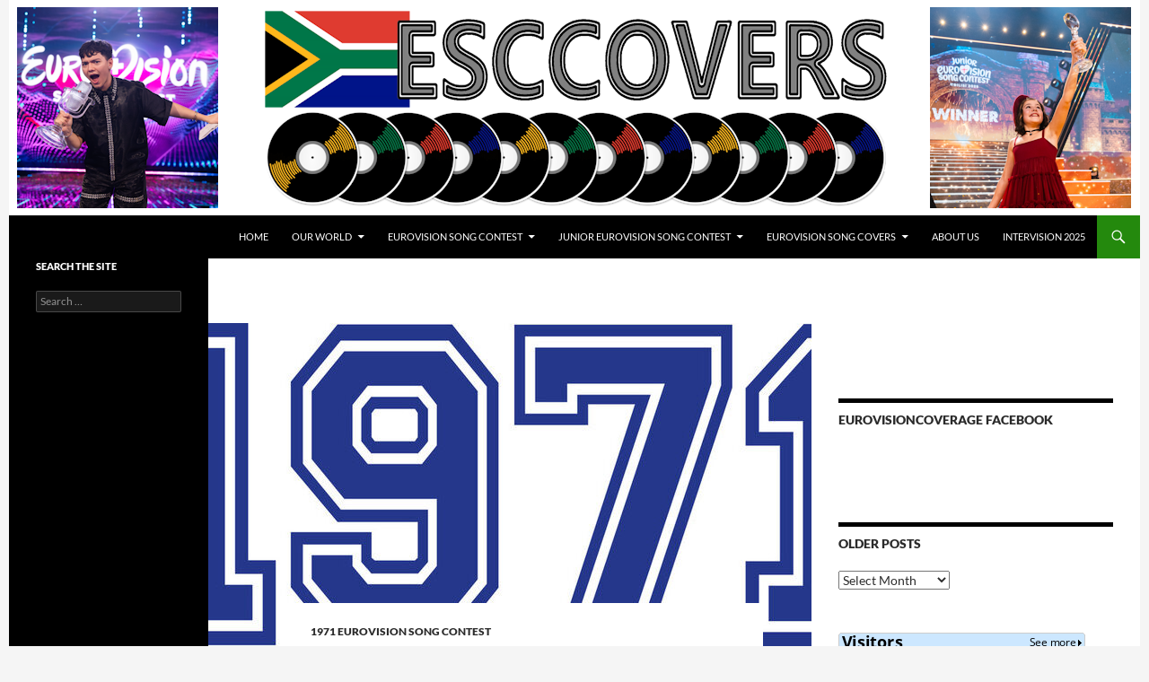

--- FILE ---
content_type: text/html; charset=UTF-8
request_url: https://www.esccovers.com/esc-covers-top-eurovision-song-for-1971/
body_size: 14678
content:
<!DOCTYPE html>
<html dir="ltr" lang="en-US" prefix="og: https://ogp.me/ns#">
<head>
	<meta charset="UTF-8">
	<meta name="viewport" content="width=device-width, initial-scale=1.0">
	<title>ESC COVERS TOP EUROVISION SONG FOR 1971 - ESC Covers</title>
	<link rel="profile" href="https://gmpg.org/xfn/11">
	<link rel="pingback" href="https://www.esccovers.com/xmlrpc.php">
	
		<!-- All in One SEO 4.9.3 - aioseo.com -->
	<meta name="description" content="For the next weeks, we will publish the top Eurovision song from 1970 to 2022 as rated by ESC Covers. The winner for 1971 is JACK IN THE BOX by CLODAGH RODGERS. This was the entry from the United Kingdom. The song ended in 4th place. https://youtu.be/qzlGyo3_CMk" />
	<meta name="robots" content="max-image-preview:large" />
	<meta name="author" content="Roy van der Merwe"/>
	<link rel="canonical" href="https://www.esccovers.com/esc-covers-top-eurovision-song-for-1971/" />
	<meta name="generator" content="All in One SEO (AIOSEO) 4.9.3" />
		<meta property="og:locale" content="en_US" />
		<meta property="og:site_name" content="ESC Covers - Fans of Eurovision Song Contest cover songs" />
		<meta property="og:type" content="article" />
		<meta property="og:title" content="ESC COVERS TOP EUROVISION SONG FOR 1971 - ESC Covers" />
		<meta property="og:description" content="For the next weeks, we will publish the top Eurovision song from 1970 to 2022 as rated by ESC Covers. The winner for 1971 is JACK IN THE BOX by CLODAGH RODGERS. This was the entry from the United Kingdom. The song ended in 4th place. https://youtu.be/qzlGyo3_CMk" />
		<meta property="og:url" content="https://www.esccovers.com/esc-covers-top-eurovision-song-for-1971/" />
		<meta property="article:published_time" content="2023-01-14T15:15:35+00:00" />
		<meta property="article:modified_time" content="2023-01-14T15:15:35+00:00" />
		<meta property="article:author" content="https://Roy" />
		<meta name="twitter:card" content="summary_large_image" />
		<meta name="twitter:title" content="ESC COVERS TOP EUROVISION SONG FOR 1971 - ESC Covers" />
		<meta name="twitter:description" content="For the next weeks, we will publish the top Eurovision song from 1970 to 2022 as rated by ESC Covers. The winner for 1971 is JACK IN THE BOX by CLODAGH RODGERS. This was the entry from the United Kingdom. The song ended in 4th place. https://youtu.be/qzlGyo3_CMk" />
		<script type="application/ld+json" class="aioseo-schema">
			{"@context":"https:\/\/schema.org","@graph":[{"@type":"BlogPosting","@id":"https:\/\/www.esccovers.com\/esc-covers-top-eurovision-song-for-1971\/#blogposting","name":"ESC COVERS TOP EUROVISION SONG FOR 1971 - ESC Covers","headline":"ESC COVERS TOP EUROVISION SONG FOR 1971","author":{"@id":"https:\/\/www.esccovers.com\/author\/roy\/#author"},"publisher":{"@id":"https:\/\/www.esccovers.com\/#organization"},"image":{"@type":"ImageObject","url":"https:\/\/www.esccovers.com\/wp-content\/uploads\/2023\/01\/1971-1.jpg","width":866,"height":360},"datePublished":"2023-01-14T17:15:35+02:00","dateModified":"2023-01-14T17:15:35+02:00","inLanguage":"en-US","mainEntityOfPage":{"@id":"https:\/\/www.esccovers.com\/esc-covers-top-eurovision-song-for-1971\/#webpage"},"isPartOf":{"@id":"https:\/\/www.esccovers.com\/esc-covers-top-eurovision-song-for-1971\/#webpage"},"articleSection":"1971 Eurovision Song Contest, 1971 Eurovision Song Contest, Clodagh Rodgers, United Kingdom"},{"@type":"BreadcrumbList","@id":"https:\/\/www.esccovers.com\/esc-covers-top-eurovision-song-for-1971\/#breadcrumblist","itemListElement":[{"@type":"ListItem","@id":"https:\/\/www.esccovers.com#listItem","position":1,"name":"Home","item":"https:\/\/www.esccovers.com","nextItem":{"@type":"ListItem","@id":"https:\/\/www.esccovers.com\/category\/1971-eurovision-song-contest\/#listItem","name":"1971 Eurovision Song Contest"}},{"@type":"ListItem","@id":"https:\/\/www.esccovers.com\/category\/1971-eurovision-song-contest\/#listItem","position":2,"name":"1971 Eurovision Song Contest","item":"https:\/\/www.esccovers.com\/category\/1971-eurovision-song-contest\/","nextItem":{"@type":"ListItem","@id":"https:\/\/www.esccovers.com\/esc-covers-top-eurovision-song-for-1971\/#listItem","name":"ESC COVERS TOP EUROVISION SONG FOR 1971"},"previousItem":{"@type":"ListItem","@id":"https:\/\/www.esccovers.com#listItem","name":"Home"}},{"@type":"ListItem","@id":"https:\/\/www.esccovers.com\/esc-covers-top-eurovision-song-for-1971\/#listItem","position":3,"name":"ESC COVERS TOP EUROVISION SONG FOR 1971","previousItem":{"@type":"ListItem","@id":"https:\/\/www.esccovers.com\/category\/1971-eurovision-song-contest\/#listItem","name":"1971 Eurovision Song Contest"}}]},{"@type":"Organization","@id":"https:\/\/www.esccovers.com\/#organization","name":"ESC Covers","description":"Fans of Eurovision Song Contest cover songs","url":"https:\/\/www.esccovers.com\/","sameAs":["https:\/\/facebook.com\/","https:\/\/x.com\/","https:\/\/instagram.com\/","https:\/\/pinterest.com\/","https:\/\/youtube.com\/","https:\/\/linkedin.com\/in\/"]},{"@type":"Person","@id":"https:\/\/www.esccovers.com\/author\/roy\/#author","url":"https:\/\/www.esccovers.com\/author\/roy\/","name":"Roy van der Merwe","image":{"@type":"ImageObject","@id":"https:\/\/www.esccovers.com\/esc-covers-top-eurovision-song-for-1971\/#authorImage","url":"https:\/\/secure.gravatar.com\/avatar\/4fe3bab6fa61b281192e24698157bd9026f8bcd0bb91b034bcd17292bea16818?s=96&d=mm&r=g","width":96,"height":96,"caption":"Roy van der Merwe"},"sameAs":["https:\/\/Roy"]},{"@type":"WebPage","@id":"https:\/\/www.esccovers.com\/esc-covers-top-eurovision-song-for-1971\/#webpage","url":"https:\/\/www.esccovers.com\/esc-covers-top-eurovision-song-for-1971\/","name":"ESC COVERS TOP EUROVISION SONG FOR 1971 - ESC Covers","description":"For the next weeks, we will publish the top Eurovision song from 1970 to 2022 as rated by ESC Covers. The winner for 1971 is JACK IN THE BOX by CLODAGH RODGERS. This was the entry from the United Kingdom. The song ended in 4th place. https:\/\/youtu.be\/qzlGyo3_CMk","inLanguage":"en-US","isPartOf":{"@id":"https:\/\/www.esccovers.com\/#website"},"breadcrumb":{"@id":"https:\/\/www.esccovers.com\/esc-covers-top-eurovision-song-for-1971\/#breadcrumblist"},"author":{"@id":"https:\/\/www.esccovers.com\/author\/roy\/#author"},"creator":{"@id":"https:\/\/www.esccovers.com\/author\/roy\/#author"},"image":{"@type":"ImageObject","url":"https:\/\/www.esccovers.com\/wp-content\/uploads\/2023\/01\/1971-1.jpg","@id":"https:\/\/www.esccovers.com\/esc-covers-top-eurovision-song-for-1971\/#mainImage","width":866,"height":360},"primaryImageOfPage":{"@id":"https:\/\/www.esccovers.com\/esc-covers-top-eurovision-song-for-1971\/#mainImage"},"datePublished":"2023-01-14T17:15:35+02:00","dateModified":"2023-01-14T17:15:35+02:00"},{"@type":"WebSite","@id":"https:\/\/www.esccovers.com\/#website","url":"https:\/\/www.esccovers.com\/","name":"ESC Covers","description":"Fans of Eurovision Song Contest cover songs","inLanguage":"en-US","publisher":{"@id":"https:\/\/www.esccovers.com\/#organization"}}]}
		</script>
		<!-- All in One SEO -->

<link rel="alternate" type="application/rss+xml" title="ESC Covers &raquo; Feed" href="https://www.esccovers.com/feed/" />
<link rel="alternate" type="application/rss+xml" title="ESC Covers &raquo; Comments Feed" href="https://www.esccovers.com/comments/feed/" />
<link rel="alternate" type="application/rss+xml" title="ESC Covers &raquo; ESC COVERS TOP EUROVISION SONG FOR 1971 Comments Feed" href="https://www.esccovers.com/esc-covers-top-eurovision-song-for-1971/feed/" />
<link rel="alternate" title="oEmbed (JSON)" type="application/json+oembed" href="https://www.esccovers.com/wp-json/oembed/1.0/embed?url=https%3A%2F%2Fwww.esccovers.com%2Fesc-covers-top-eurovision-song-for-1971%2F" />
<link rel="alternate" title="oEmbed (XML)" type="text/xml+oembed" href="https://www.esccovers.com/wp-json/oembed/1.0/embed?url=https%3A%2F%2Fwww.esccovers.com%2Fesc-covers-top-eurovision-song-for-1971%2F&#038;format=xml" />
		<!-- This site uses the Google Analytics by MonsterInsights plugin v9.11.0 - Using Analytics tracking - https://www.monsterinsights.com/ -->
							<script src="//www.googletagmanager.com/gtag/js?id=G-10WX615J15"  data-cfasync="false" data-wpfc-render="false" async></script>
			<script data-cfasync="false" data-wpfc-render="false">
				var mi_version = '9.11.0';
				var mi_track_user = true;
				var mi_no_track_reason = '';
								var MonsterInsightsDefaultLocations = {"page_location":"https:\/\/www.esccovers.com\/esc-covers-top-eurovision-song-for-1971\/"};
								if ( typeof MonsterInsightsPrivacyGuardFilter === 'function' ) {
					var MonsterInsightsLocations = (typeof MonsterInsightsExcludeQuery === 'object') ? MonsterInsightsPrivacyGuardFilter( MonsterInsightsExcludeQuery ) : MonsterInsightsPrivacyGuardFilter( MonsterInsightsDefaultLocations );
				} else {
					var MonsterInsightsLocations = (typeof MonsterInsightsExcludeQuery === 'object') ? MonsterInsightsExcludeQuery : MonsterInsightsDefaultLocations;
				}

								var disableStrs = [
										'ga-disable-G-10WX615J15',
									];

				/* Function to detect opted out users */
				function __gtagTrackerIsOptedOut() {
					for (var index = 0; index < disableStrs.length; index++) {
						if (document.cookie.indexOf(disableStrs[index] + '=true') > -1) {
							return true;
						}
					}

					return false;
				}

				/* Disable tracking if the opt-out cookie exists. */
				if (__gtagTrackerIsOptedOut()) {
					for (var index = 0; index < disableStrs.length; index++) {
						window[disableStrs[index]] = true;
					}
				}

				/* Opt-out function */
				function __gtagTrackerOptout() {
					for (var index = 0; index < disableStrs.length; index++) {
						document.cookie = disableStrs[index] + '=true; expires=Thu, 31 Dec 2099 23:59:59 UTC; path=/';
						window[disableStrs[index]] = true;
					}
				}

				if ('undefined' === typeof gaOptout) {
					function gaOptout() {
						__gtagTrackerOptout();
					}
				}
								window.dataLayer = window.dataLayer || [];

				window.MonsterInsightsDualTracker = {
					helpers: {},
					trackers: {},
				};
				if (mi_track_user) {
					function __gtagDataLayer() {
						dataLayer.push(arguments);
					}

					function __gtagTracker(type, name, parameters) {
						if (!parameters) {
							parameters = {};
						}

						if (parameters.send_to) {
							__gtagDataLayer.apply(null, arguments);
							return;
						}

						if (type === 'event') {
														parameters.send_to = monsterinsights_frontend.v4_id;
							var hookName = name;
							if (typeof parameters['event_category'] !== 'undefined') {
								hookName = parameters['event_category'] + ':' + name;
							}

							if (typeof MonsterInsightsDualTracker.trackers[hookName] !== 'undefined') {
								MonsterInsightsDualTracker.trackers[hookName](parameters);
							} else {
								__gtagDataLayer('event', name, parameters);
							}
							
						} else {
							__gtagDataLayer.apply(null, arguments);
						}
					}

					__gtagTracker('js', new Date());
					__gtagTracker('set', {
						'developer_id.dZGIzZG': true,
											});
					if ( MonsterInsightsLocations.page_location ) {
						__gtagTracker('set', MonsterInsightsLocations);
					}
										__gtagTracker('config', 'G-10WX615J15', {"forceSSL":"true","link_attribution":"true"} );
										window.gtag = __gtagTracker;										(function () {
						/* https://developers.google.com/analytics/devguides/collection/analyticsjs/ */
						/* ga and __gaTracker compatibility shim. */
						var noopfn = function () {
							return null;
						};
						var newtracker = function () {
							return new Tracker();
						};
						var Tracker = function () {
							return null;
						};
						var p = Tracker.prototype;
						p.get = noopfn;
						p.set = noopfn;
						p.send = function () {
							var args = Array.prototype.slice.call(arguments);
							args.unshift('send');
							__gaTracker.apply(null, args);
						};
						var __gaTracker = function () {
							var len = arguments.length;
							if (len === 0) {
								return;
							}
							var f = arguments[len - 1];
							if (typeof f !== 'object' || f === null || typeof f.hitCallback !== 'function') {
								if ('send' === arguments[0]) {
									var hitConverted, hitObject = false, action;
									if ('event' === arguments[1]) {
										if ('undefined' !== typeof arguments[3]) {
											hitObject = {
												'eventAction': arguments[3],
												'eventCategory': arguments[2],
												'eventLabel': arguments[4],
												'value': arguments[5] ? arguments[5] : 1,
											}
										}
									}
									if ('pageview' === arguments[1]) {
										if ('undefined' !== typeof arguments[2]) {
											hitObject = {
												'eventAction': 'page_view',
												'page_path': arguments[2],
											}
										}
									}
									if (typeof arguments[2] === 'object') {
										hitObject = arguments[2];
									}
									if (typeof arguments[5] === 'object') {
										Object.assign(hitObject, arguments[5]);
									}
									if ('undefined' !== typeof arguments[1].hitType) {
										hitObject = arguments[1];
										if ('pageview' === hitObject.hitType) {
											hitObject.eventAction = 'page_view';
										}
									}
									if (hitObject) {
										action = 'timing' === arguments[1].hitType ? 'timing_complete' : hitObject.eventAction;
										hitConverted = mapArgs(hitObject);
										__gtagTracker('event', action, hitConverted);
									}
								}
								return;
							}

							function mapArgs(args) {
								var arg, hit = {};
								var gaMap = {
									'eventCategory': 'event_category',
									'eventAction': 'event_action',
									'eventLabel': 'event_label',
									'eventValue': 'event_value',
									'nonInteraction': 'non_interaction',
									'timingCategory': 'event_category',
									'timingVar': 'name',
									'timingValue': 'value',
									'timingLabel': 'event_label',
									'page': 'page_path',
									'location': 'page_location',
									'title': 'page_title',
									'referrer' : 'page_referrer',
								};
								for (arg in args) {
																		if (!(!args.hasOwnProperty(arg) || !gaMap.hasOwnProperty(arg))) {
										hit[gaMap[arg]] = args[arg];
									} else {
										hit[arg] = args[arg];
									}
								}
								return hit;
							}

							try {
								f.hitCallback();
							} catch (ex) {
							}
						};
						__gaTracker.create = newtracker;
						__gaTracker.getByName = newtracker;
						__gaTracker.getAll = function () {
							return [];
						};
						__gaTracker.remove = noopfn;
						__gaTracker.loaded = true;
						window['__gaTracker'] = __gaTracker;
					})();
									} else {
										console.log("");
					(function () {
						function __gtagTracker() {
							return null;
						}

						window['__gtagTracker'] = __gtagTracker;
						window['gtag'] = __gtagTracker;
					})();
									}
			</script>
							<!-- / Google Analytics by MonsterInsights -->
		<style id='wp-img-auto-sizes-contain-inline-css'>
img:is([sizes=auto i],[sizes^="auto," i]){contain-intrinsic-size:3000px 1500px}
/*# sourceURL=wp-img-auto-sizes-contain-inline-css */
</style>
<style id='wp-emoji-styles-inline-css'>

	img.wp-smiley, img.emoji {
		display: inline !important;
		border: none !important;
		box-shadow: none !important;
		height: 1em !important;
		width: 1em !important;
		margin: 0 0.07em !important;
		vertical-align: -0.1em !important;
		background: none !important;
		padding: 0 !important;
	}
/*# sourceURL=wp-emoji-styles-inline-css */
</style>
<style id='wp-block-library-inline-css'>
:root{--wp-block-synced-color:#7a00df;--wp-block-synced-color--rgb:122,0,223;--wp-bound-block-color:var(--wp-block-synced-color);--wp-editor-canvas-background:#ddd;--wp-admin-theme-color:#007cba;--wp-admin-theme-color--rgb:0,124,186;--wp-admin-theme-color-darker-10:#006ba1;--wp-admin-theme-color-darker-10--rgb:0,107,160.5;--wp-admin-theme-color-darker-20:#005a87;--wp-admin-theme-color-darker-20--rgb:0,90,135;--wp-admin-border-width-focus:2px}@media (min-resolution:192dpi){:root{--wp-admin-border-width-focus:1.5px}}.wp-element-button{cursor:pointer}:root .has-very-light-gray-background-color{background-color:#eee}:root .has-very-dark-gray-background-color{background-color:#313131}:root .has-very-light-gray-color{color:#eee}:root .has-very-dark-gray-color{color:#313131}:root .has-vivid-green-cyan-to-vivid-cyan-blue-gradient-background{background:linear-gradient(135deg,#00d084,#0693e3)}:root .has-purple-crush-gradient-background{background:linear-gradient(135deg,#34e2e4,#4721fb 50%,#ab1dfe)}:root .has-hazy-dawn-gradient-background{background:linear-gradient(135deg,#faaca8,#dad0ec)}:root .has-subdued-olive-gradient-background{background:linear-gradient(135deg,#fafae1,#67a671)}:root .has-atomic-cream-gradient-background{background:linear-gradient(135deg,#fdd79a,#004a59)}:root .has-nightshade-gradient-background{background:linear-gradient(135deg,#330968,#31cdcf)}:root .has-midnight-gradient-background{background:linear-gradient(135deg,#020381,#2874fc)}:root{--wp--preset--font-size--normal:16px;--wp--preset--font-size--huge:42px}.has-regular-font-size{font-size:1em}.has-larger-font-size{font-size:2.625em}.has-normal-font-size{font-size:var(--wp--preset--font-size--normal)}.has-huge-font-size{font-size:var(--wp--preset--font-size--huge)}.has-text-align-center{text-align:center}.has-text-align-left{text-align:left}.has-text-align-right{text-align:right}.has-fit-text{white-space:nowrap!important}#end-resizable-editor-section{display:none}.aligncenter{clear:both}.items-justified-left{justify-content:flex-start}.items-justified-center{justify-content:center}.items-justified-right{justify-content:flex-end}.items-justified-space-between{justify-content:space-between}.screen-reader-text{border:0;clip-path:inset(50%);height:1px;margin:-1px;overflow:hidden;padding:0;position:absolute;width:1px;word-wrap:normal!important}.screen-reader-text:focus{background-color:#ddd;clip-path:none;color:#444;display:block;font-size:1em;height:auto;left:5px;line-height:normal;padding:15px 23px 14px;text-decoration:none;top:5px;width:auto;z-index:100000}html :where(.has-border-color){border-style:solid}html :where([style*=border-top-color]){border-top-style:solid}html :where([style*=border-right-color]){border-right-style:solid}html :where([style*=border-bottom-color]){border-bottom-style:solid}html :where([style*=border-left-color]){border-left-style:solid}html :where([style*=border-width]){border-style:solid}html :where([style*=border-top-width]){border-top-style:solid}html :where([style*=border-right-width]){border-right-style:solid}html :where([style*=border-bottom-width]){border-bottom-style:solid}html :where([style*=border-left-width]){border-left-style:solid}html :where(img[class*=wp-image-]){height:auto;max-width:100%}:where(figure){margin:0 0 1em}html :where(.is-position-sticky){--wp-admin--admin-bar--position-offset:var(--wp-admin--admin-bar--height,0px)}@media screen and (max-width:600px){html :where(.is-position-sticky){--wp-admin--admin-bar--position-offset:0px}}

/*# sourceURL=wp-block-library-inline-css */
</style><style id='global-styles-inline-css'>
:root{--wp--preset--aspect-ratio--square: 1;--wp--preset--aspect-ratio--4-3: 4/3;--wp--preset--aspect-ratio--3-4: 3/4;--wp--preset--aspect-ratio--3-2: 3/2;--wp--preset--aspect-ratio--2-3: 2/3;--wp--preset--aspect-ratio--16-9: 16/9;--wp--preset--aspect-ratio--9-16: 9/16;--wp--preset--color--black: #000;--wp--preset--color--cyan-bluish-gray: #abb8c3;--wp--preset--color--white: #fff;--wp--preset--color--pale-pink: #f78da7;--wp--preset--color--vivid-red: #cf2e2e;--wp--preset--color--luminous-vivid-orange: #ff6900;--wp--preset--color--luminous-vivid-amber: #fcb900;--wp--preset--color--light-green-cyan: #7bdcb5;--wp--preset--color--vivid-green-cyan: #00d084;--wp--preset--color--pale-cyan-blue: #8ed1fc;--wp--preset--color--vivid-cyan-blue: #0693e3;--wp--preset--color--vivid-purple: #9b51e0;--wp--preset--color--green: #24890d;--wp--preset--color--dark-gray: #2b2b2b;--wp--preset--color--medium-gray: #767676;--wp--preset--color--light-gray: #f5f5f5;--wp--preset--gradient--vivid-cyan-blue-to-vivid-purple: linear-gradient(135deg,rgb(6,147,227) 0%,rgb(155,81,224) 100%);--wp--preset--gradient--light-green-cyan-to-vivid-green-cyan: linear-gradient(135deg,rgb(122,220,180) 0%,rgb(0,208,130) 100%);--wp--preset--gradient--luminous-vivid-amber-to-luminous-vivid-orange: linear-gradient(135deg,rgb(252,185,0) 0%,rgb(255,105,0) 100%);--wp--preset--gradient--luminous-vivid-orange-to-vivid-red: linear-gradient(135deg,rgb(255,105,0) 0%,rgb(207,46,46) 100%);--wp--preset--gradient--very-light-gray-to-cyan-bluish-gray: linear-gradient(135deg,rgb(238,238,238) 0%,rgb(169,184,195) 100%);--wp--preset--gradient--cool-to-warm-spectrum: linear-gradient(135deg,rgb(74,234,220) 0%,rgb(151,120,209) 20%,rgb(207,42,186) 40%,rgb(238,44,130) 60%,rgb(251,105,98) 80%,rgb(254,248,76) 100%);--wp--preset--gradient--blush-light-purple: linear-gradient(135deg,rgb(255,206,236) 0%,rgb(152,150,240) 100%);--wp--preset--gradient--blush-bordeaux: linear-gradient(135deg,rgb(254,205,165) 0%,rgb(254,45,45) 50%,rgb(107,0,62) 100%);--wp--preset--gradient--luminous-dusk: linear-gradient(135deg,rgb(255,203,112) 0%,rgb(199,81,192) 50%,rgb(65,88,208) 100%);--wp--preset--gradient--pale-ocean: linear-gradient(135deg,rgb(255,245,203) 0%,rgb(182,227,212) 50%,rgb(51,167,181) 100%);--wp--preset--gradient--electric-grass: linear-gradient(135deg,rgb(202,248,128) 0%,rgb(113,206,126) 100%);--wp--preset--gradient--midnight: linear-gradient(135deg,rgb(2,3,129) 0%,rgb(40,116,252) 100%);--wp--preset--font-size--small: 13px;--wp--preset--font-size--medium: 20px;--wp--preset--font-size--large: 36px;--wp--preset--font-size--x-large: 42px;--wp--preset--spacing--20: 0.44rem;--wp--preset--spacing--30: 0.67rem;--wp--preset--spacing--40: 1rem;--wp--preset--spacing--50: 1.5rem;--wp--preset--spacing--60: 2.25rem;--wp--preset--spacing--70: 3.38rem;--wp--preset--spacing--80: 5.06rem;--wp--preset--shadow--natural: 6px 6px 9px rgba(0, 0, 0, 0.2);--wp--preset--shadow--deep: 12px 12px 50px rgba(0, 0, 0, 0.4);--wp--preset--shadow--sharp: 6px 6px 0px rgba(0, 0, 0, 0.2);--wp--preset--shadow--outlined: 6px 6px 0px -3px rgb(255, 255, 255), 6px 6px rgb(0, 0, 0);--wp--preset--shadow--crisp: 6px 6px 0px rgb(0, 0, 0);}:where(.is-layout-flex){gap: 0.5em;}:where(.is-layout-grid){gap: 0.5em;}body .is-layout-flex{display: flex;}.is-layout-flex{flex-wrap: wrap;align-items: center;}.is-layout-flex > :is(*, div){margin: 0;}body .is-layout-grid{display: grid;}.is-layout-grid > :is(*, div){margin: 0;}:where(.wp-block-columns.is-layout-flex){gap: 2em;}:where(.wp-block-columns.is-layout-grid){gap: 2em;}:where(.wp-block-post-template.is-layout-flex){gap: 1.25em;}:where(.wp-block-post-template.is-layout-grid){gap: 1.25em;}.has-black-color{color: var(--wp--preset--color--black) !important;}.has-cyan-bluish-gray-color{color: var(--wp--preset--color--cyan-bluish-gray) !important;}.has-white-color{color: var(--wp--preset--color--white) !important;}.has-pale-pink-color{color: var(--wp--preset--color--pale-pink) !important;}.has-vivid-red-color{color: var(--wp--preset--color--vivid-red) !important;}.has-luminous-vivid-orange-color{color: var(--wp--preset--color--luminous-vivid-orange) !important;}.has-luminous-vivid-amber-color{color: var(--wp--preset--color--luminous-vivid-amber) !important;}.has-light-green-cyan-color{color: var(--wp--preset--color--light-green-cyan) !important;}.has-vivid-green-cyan-color{color: var(--wp--preset--color--vivid-green-cyan) !important;}.has-pale-cyan-blue-color{color: var(--wp--preset--color--pale-cyan-blue) !important;}.has-vivid-cyan-blue-color{color: var(--wp--preset--color--vivid-cyan-blue) !important;}.has-vivid-purple-color{color: var(--wp--preset--color--vivid-purple) !important;}.has-black-background-color{background-color: var(--wp--preset--color--black) !important;}.has-cyan-bluish-gray-background-color{background-color: var(--wp--preset--color--cyan-bluish-gray) !important;}.has-white-background-color{background-color: var(--wp--preset--color--white) !important;}.has-pale-pink-background-color{background-color: var(--wp--preset--color--pale-pink) !important;}.has-vivid-red-background-color{background-color: var(--wp--preset--color--vivid-red) !important;}.has-luminous-vivid-orange-background-color{background-color: var(--wp--preset--color--luminous-vivid-orange) !important;}.has-luminous-vivid-amber-background-color{background-color: var(--wp--preset--color--luminous-vivid-amber) !important;}.has-light-green-cyan-background-color{background-color: var(--wp--preset--color--light-green-cyan) !important;}.has-vivid-green-cyan-background-color{background-color: var(--wp--preset--color--vivid-green-cyan) !important;}.has-pale-cyan-blue-background-color{background-color: var(--wp--preset--color--pale-cyan-blue) !important;}.has-vivid-cyan-blue-background-color{background-color: var(--wp--preset--color--vivid-cyan-blue) !important;}.has-vivid-purple-background-color{background-color: var(--wp--preset--color--vivid-purple) !important;}.has-black-border-color{border-color: var(--wp--preset--color--black) !important;}.has-cyan-bluish-gray-border-color{border-color: var(--wp--preset--color--cyan-bluish-gray) !important;}.has-white-border-color{border-color: var(--wp--preset--color--white) !important;}.has-pale-pink-border-color{border-color: var(--wp--preset--color--pale-pink) !important;}.has-vivid-red-border-color{border-color: var(--wp--preset--color--vivid-red) !important;}.has-luminous-vivid-orange-border-color{border-color: var(--wp--preset--color--luminous-vivid-orange) !important;}.has-luminous-vivid-amber-border-color{border-color: var(--wp--preset--color--luminous-vivid-amber) !important;}.has-light-green-cyan-border-color{border-color: var(--wp--preset--color--light-green-cyan) !important;}.has-vivid-green-cyan-border-color{border-color: var(--wp--preset--color--vivid-green-cyan) !important;}.has-pale-cyan-blue-border-color{border-color: var(--wp--preset--color--pale-cyan-blue) !important;}.has-vivid-cyan-blue-border-color{border-color: var(--wp--preset--color--vivid-cyan-blue) !important;}.has-vivid-purple-border-color{border-color: var(--wp--preset--color--vivid-purple) !important;}.has-vivid-cyan-blue-to-vivid-purple-gradient-background{background: var(--wp--preset--gradient--vivid-cyan-blue-to-vivid-purple) !important;}.has-light-green-cyan-to-vivid-green-cyan-gradient-background{background: var(--wp--preset--gradient--light-green-cyan-to-vivid-green-cyan) !important;}.has-luminous-vivid-amber-to-luminous-vivid-orange-gradient-background{background: var(--wp--preset--gradient--luminous-vivid-amber-to-luminous-vivid-orange) !important;}.has-luminous-vivid-orange-to-vivid-red-gradient-background{background: var(--wp--preset--gradient--luminous-vivid-orange-to-vivid-red) !important;}.has-very-light-gray-to-cyan-bluish-gray-gradient-background{background: var(--wp--preset--gradient--very-light-gray-to-cyan-bluish-gray) !important;}.has-cool-to-warm-spectrum-gradient-background{background: var(--wp--preset--gradient--cool-to-warm-spectrum) !important;}.has-blush-light-purple-gradient-background{background: var(--wp--preset--gradient--blush-light-purple) !important;}.has-blush-bordeaux-gradient-background{background: var(--wp--preset--gradient--blush-bordeaux) !important;}.has-luminous-dusk-gradient-background{background: var(--wp--preset--gradient--luminous-dusk) !important;}.has-pale-ocean-gradient-background{background: var(--wp--preset--gradient--pale-ocean) !important;}.has-electric-grass-gradient-background{background: var(--wp--preset--gradient--electric-grass) !important;}.has-midnight-gradient-background{background: var(--wp--preset--gradient--midnight) !important;}.has-small-font-size{font-size: var(--wp--preset--font-size--small) !important;}.has-medium-font-size{font-size: var(--wp--preset--font-size--medium) !important;}.has-large-font-size{font-size: var(--wp--preset--font-size--large) !important;}.has-x-large-font-size{font-size: var(--wp--preset--font-size--x-large) !important;}
/*# sourceURL=global-styles-inline-css */
</style>

<style id='classic-theme-styles-inline-css'>
/*! This file is auto-generated */
.wp-block-button__link{color:#fff;background-color:#32373c;border-radius:9999px;box-shadow:none;text-decoration:none;padding:calc(.667em + 2px) calc(1.333em + 2px);font-size:1.125em}.wp-block-file__button{background:#32373c;color:#fff;text-decoration:none}
/*# sourceURL=/wp-includes/css/classic-themes.min.css */
</style>
<link rel='stylesheet' id='twentyfourteen-lato-css' href='https://www.esccovers.com/wp-content/themes/twentyfourteen/fonts/font-lato.css?ver=20230328' media='all' />
<link rel='stylesheet' id='genericons-css' href='https://www.esccovers.com/wp-content/themes/twentyfourteen/genericons/genericons.css?ver=20251101' media='all' />
<link rel='stylesheet' id='twentyfourteen-style-css' href='https://www.esccovers.com/wp-content/themes/twentyfourteen/style.css?ver=20251202' media='all' />
<link rel='stylesheet' id='twentyfourteen-block-style-css' href='https://www.esccovers.com/wp-content/themes/twentyfourteen/css/blocks.css?ver=20250715' media='all' />
<link rel='stylesheet' id='wpzoom-social-icons-socicon-css' href='https://www.esccovers.com/wp-content/plugins/social-icons-widget-by-wpzoom/assets/css/wpzoom-socicon.css?ver=1768500318' media='all' />
<link rel='stylesheet' id='wpzoom-social-icons-genericons-css' href='https://www.esccovers.com/wp-content/plugins/social-icons-widget-by-wpzoom/assets/css/genericons.css?ver=1768500318' media='all' />
<link rel='stylesheet' id='wpzoom-social-icons-academicons-css' href='https://www.esccovers.com/wp-content/plugins/social-icons-widget-by-wpzoom/assets/css/academicons.min.css?ver=1768500318' media='all' />
<link rel='stylesheet' id='wpzoom-social-icons-font-awesome-3-css' href='https://www.esccovers.com/wp-content/plugins/social-icons-widget-by-wpzoom/assets/css/font-awesome-3.min.css?ver=1768500318' media='all' />
<link rel='stylesheet' id='dashicons-css' href='https://www.esccovers.com/wp-includes/css/dashicons.min.css?ver=6.9' media='all' />
<link rel='stylesheet' id='wpzoom-social-icons-styles-css' href='https://www.esccovers.com/wp-content/plugins/social-icons-widget-by-wpzoom/assets/css/wpzoom-social-icons-styles.css?ver=1768500318' media='all' />
<link rel='preload' as='font'  id='wpzoom-social-icons-font-academicons-woff2-css' href='https://www.esccovers.com/wp-content/plugins/social-icons-widget-by-wpzoom/assets/font/academicons.woff2?v=1.9.2' type='font/woff2' crossorigin />
<link rel='preload' as='font'  id='wpzoom-social-icons-font-fontawesome-3-woff2-css' href='https://www.esccovers.com/wp-content/plugins/social-icons-widget-by-wpzoom/assets/font/fontawesome-webfont.woff2?v=4.7.0' type='font/woff2' crossorigin />
<link rel='preload' as='font'  id='wpzoom-social-icons-font-genericons-woff-css' href='https://www.esccovers.com/wp-content/plugins/social-icons-widget-by-wpzoom/assets/font/Genericons.woff' type='font/woff' crossorigin />
<link rel='preload' as='font'  id='wpzoom-social-icons-font-socicon-woff2-css' href='https://www.esccovers.com/wp-content/plugins/social-icons-widget-by-wpzoom/assets/font/socicon.woff2?v=4.5.4' type='font/woff2' crossorigin />
<script src="https://www.esccovers.com/wp-content/plugins/google-analytics-for-wordpress/assets/js/frontend-gtag.min.js?ver=9.11.0" id="monsterinsights-frontend-script-js" async data-wp-strategy="async"></script>
<script data-cfasync="false" data-wpfc-render="false" id='monsterinsights-frontend-script-js-extra'>var monsterinsights_frontend = {"js_events_tracking":"true","download_extensions":"doc,pdf,ppt,zip,xls,docx,pptx,xlsx","inbound_paths":"[{\"path\":\"\\\/go\\\/\",\"label\":\"affiliate\"},{\"path\":\"\\\/recommend\\\/\",\"label\":\"affiliate\"}]","home_url":"https:\/\/www.esccovers.com","hash_tracking":"false","v4_id":"G-10WX615J15"};</script>
<script src="https://www.esccovers.com/wp-includes/js/jquery/jquery.min.js?ver=3.7.1" id="jquery-core-js"></script>
<script src="https://www.esccovers.com/wp-includes/js/jquery/jquery-migrate.min.js?ver=3.4.1" id="jquery-migrate-js"></script>
<script src="https://www.esccovers.com/wp-content/themes/twentyfourteen/js/functions.js?ver=20250729" id="twentyfourteen-script-js" defer data-wp-strategy="defer"></script>
<link rel="https://api.w.org/" href="https://www.esccovers.com/wp-json/" /><link rel="alternate" title="JSON" type="application/json" href="https://www.esccovers.com/wp-json/wp/v2/posts/45614" /><link rel="EditURI" type="application/rsd+xml" title="RSD" href="https://www.esccovers.com/xmlrpc.php?rsd" />
<meta name="generator" content="WordPress 6.9" />
<link rel='shortlink' href='https://www.esccovers.com/?p=45614' />
		<style type="text/css" id="twentyfourteen-header-css">
				.site-title,
		.site-description {
			clip-path: inset(50%);
			position: absolute;
		}
				</style>
		<link rel="icon" href="https://www.esccovers.com/wp-content/uploads/2025/08/cropped-small-logo-32x32.png" sizes="32x32" />
<link rel="icon" href="https://www.esccovers.com/wp-content/uploads/2025/08/cropped-small-logo-192x192.png" sizes="192x192" />
<link rel="apple-touch-icon" href="https://www.esccovers.com/wp-content/uploads/2025/08/cropped-small-logo-180x180.png" />
<meta name="msapplication-TileImage" content="https://www.esccovers.com/wp-content/uploads/2025/08/cropped-small-logo-270x270.png" />
		<style id="wp-custom-css">
			.site {
		margin: 0 auto;
		}
		</style>
		</head>

<body class="wp-singular post-template-default single single-post postid-45614 single-format-standard wp-embed-responsive wp-theme-twentyfourteen group-blog header-image singular">
<a class="screen-reader-text skip-link" href="#content">
	Skip to content</a>
<div id="page" class="hfeed site">
			<div id="site-header">
		<a href="https://www.esccovers.com/" rel="home" >
			<img src="https://www.esccovers.com/wp-content/uploads/2026/01/cropped-esccovers-jj-lou-new.png" width="1260" height="240" alt="ESC Covers" srcset="https://www.esccovers.com/wp-content/uploads/2026/01/cropped-esccovers-jj-lou-new.png 1260w, https://www.esccovers.com/wp-content/uploads/2026/01/cropped-esccovers-jj-lou-new-300x57.png 300w, https://www.esccovers.com/wp-content/uploads/2026/01/cropped-esccovers-jj-lou-new-150x29.png 150w, https://www.esccovers.com/wp-content/uploads/2026/01/cropped-esccovers-jj-lou-new-768x146.png 768w" sizes="(max-width: 1260px) 100vw, 1260px" decoding="async" fetchpriority="high" />		</a>
	</div>
	
	<header id="masthead" class="site-header">
		<div class="header-main">
							<h1 class="site-title"><a href="https://www.esccovers.com/" rel="home" >ESC Covers</a></h1>
			
			<div class="search-toggle">
				<a href="#search-container" class="screen-reader-text" aria-expanded="false" aria-controls="search-container">
					Search				</a>
			</div>

			<nav id="primary-navigation" class="site-navigation primary-navigation">
				<button class="menu-toggle">Primary Menu</button>
				<div class="menu-main_menu-container"><ul id="primary-menu" class="nav-menu"><li id="menu-item-10" class="menu-item menu-item-type-custom menu-item-object-custom menu-item-home menu-item-10"><a href="http://www.esccovers.com/">Home</a></li>
<li id="menu-item-30021" class="menu-item menu-item-type-post_type menu-item-object-page menu-item-has-children menu-item-30021"><a href="https://www.esccovers.com/our-world/">Our World</a>
<ul class="sub-menu">
	<li id="menu-item-30877" class="menu-item menu-item-type-custom menu-item-object-custom menu-item-30877"><a href="http://www.esccovers.com/tag/belarus-artists-archive/">Belarus</a></li>
	<li id="menu-item-32053" class="menu-item menu-item-type-custom menu-item-object-custom menu-item-32053"><a href="http://www.esccovers.com/tag/france/">France</a></li>
	<li id="menu-item-30082" class="menu-item menu-item-type-custom menu-item-object-custom menu-item-30082"><a href="http://www.esccovers.com/tag/georgia/">Georgia</a></li>
	<li id="menu-item-31265" class="menu-item menu-item-type-custom menu-item-object-custom menu-item-31265"><a href="http://www.esccovers.com/tag/italy/">Italy</a></li>
	<li id="menu-item-30022" class="menu-item menu-item-type-custom menu-item-object-custom menu-item-30022"><a href="http://www.esccovers.com/tag/malta/">Malta</a></li>
	<li id="menu-item-30084" class="menu-item menu-item-type-custom menu-item-object-custom menu-item-30084"><a href="http://www.esccovers.com/tag/ukraine/">Ukraine</a></li>
</ul>
</li>
<li id="menu-item-27561" class="menu-item menu-item-type-custom menu-item-object-custom menu-item-has-children menu-item-27561"><a href="https://en.wikipedia.org/wiki/Eurovision_Song_Contest">Eurovision Song Contest</a>
<ul class="sub-menu">
	<li id="menu-item-64362" class="menu-item menu-item-type-taxonomy menu-item-object-category menu-item-64362"><a href="https://www.esccovers.com/category/2025-eurovision-song-contest/">2025 Eurovision Song Contest</a></li>
	<li id="menu-item-64361" class="menu-item menu-item-type-taxonomy menu-item-object-category menu-item-64361"><a href="https://www.esccovers.com/category/2024-eurovision-song-contest/">2024 Eurovision song contest</a></li>
	<li id="menu-item-64359" class="menu-item menu-item-type-taxonomy menu-item-object-category menu-item-64359"><a href="https://www.esccovers.com/category/2023-eurovision-song-contest/">2023 Eurovision Song Contest</a></li>
	<li id="menu-item-64360" class="menu-item menu-item-type-taxonomy menu-item-object-category menu-item-64360"><a href="https://www.esccovers.com/category/2022-eurovision-song-contest/">2022 Eurovision Song Contest</a></li>
	<li id="menu-item-27536" class="menu-item menu-item-type-taxonomy menu-item-object-category menu-item-27536"><a href="https://www.esccovers.com/category/2021-eurovision-song-contest/">2021 Eurovision Song Contest</a></li>
	<li id="menu-item-27574" class="menu-item menu-item-type-taxonomy menu-item-object-category menu-item-27574"><a href="https://www.esccovers.com/category/2020-eurovision-song-contest/">2020 Eurovision Song Contest</a></li>
	<li id="menu-item-27565" class="menu-item menu-item-type-taxonomy menu-item-object-category menu-item-27565"><a href="https://www.esccovers.com/category/2019-eurovision-song-contest/">2019 Eurovision Song Contest</a></li>
	<li id="menu-item-27607" class="menu-item menu-item-type-taxonomy menu-item-object-category menu-item-27607"><a href="https://www.esccovers.com/category/2018-eurovision-song-contest/">2018 Eurovision Song Contest</a></li>
	<li id="menu-item-27608" class="menu-item menu-item-type-taxonomy menu-item-object-category menu-item-27608"><a href="https://www.esccovers.com/category/2017-eurovision-song-contest/">2017 Eurovision Song Contest</a></li>
	<li id="menu-item-27609" class="menu-item menu-item-type-taxonomy menu-item-object-category menu-item-27609"><a href="https://www.esccovers.com/category/2016-eurovision-song-contest/">2016 Eurovision Song Contest</a></li>
	<li id="menu-item-27587" class="menu-item menu-item-type-taxonomy menu-item-object-category menu-item-27587"><a href="https://www.esccovers.com/category/2015-eurovision-song-contest/">2015 Eurovision Song Contest</a></li>
</ul>
</li>
<li id="menu-item-27562" class="menu-item menu-item-type-custom menu-item-object-custom menu-item-has-children menu-item-27562"><a href="https://en.wikipedia.org/wiki/Junior_Eurovision_Song_Contest">Junior Eurovision Song Contest</a>
<ul class="sub-menu">
	<li id="menu-item-64364" class="menu-item menu-item-type-taxonomy menu-item-object-category menu-item-64364"><a href="https://www.esccovers.com/category/2025-junior-eurovision-song-contest/">2025 Junior Eurovision Song Contest</a></li>
	<li id="menu-item-64363" class="menu-item menu-item-type-taxonomy menu-item-object-category menu-item-64363"><a href="https://www.esccovers.com/category/2024-junior-eurovision-song-contest/">2024 Junior Eurovision Song Contest</a></li>
	<li id="menu-item-64366" class="menu-item menu-item-type-taxonomy menu-item-object-category menu-item-64366"><a href="https://www.esccovers.com/category/2022-junior-eurovision-song-contest/">2022 Junior Eurovision Song Contest</a></li>
	<li id="menu-item-64365" class="menu-item menu-item-type-taxonomy menu-item-object-category menu-item-64365"><a href="https://www.esccovers.com/category/2023-junior-eurovision-song-contest/">2023 Junior Eurovision Song Contest</a></li>
	<li id="menu-item-27615" class="menu-item menu-item-type-taxonomy menu-item-object-category menu-item-27615"><a href="https://www.esccovers.com/category/2021-junior-eurovision-song-contest/">2021 Junior Eurovision Song Contest</a></li>
	<li id="menu-item-27534" class="menu-item menu-item-type-taxonomy menu-item-object-category menu-item-27534"><a href="https://www.esccovers.com/category/2020-junior-eurovision-song-contest/">2020 Junior Eurovision Song Contest</a></li>
	<li id="menu-item-27573" class="menu-item menu-item-type-taxonomy menu-item-object-category menu-item-27573"><a href="https://www.esccovers.com/category/2019-junior-eurovision-song-contest/">2019 Junior Eurovision Song Contest</a></li>
	<li id="menu-item-27564" class="menu-item menu-item-type-taxonomy menu-item-object-category menu-item-27564"><a href="https://www.esccovers.com/category/2018-junior-eurovision-song-contest/">2018 Junior Eurovision Song Contest</a></li>
	<li id="menu-item-27614" class="menu-item menu-item-type-taxonomy menu-item-object-category menu-item-27614"><a href="https://www.esccovers.com/category/2017-junior-eurovision-song-contest/">2017 Junior Eurovision Song Contest</a></li>
	<li id="menu-item-27613" class="menu-item menu-item-type-taxonomy menu-item-object-category menu-item-27613"><a href="https://www.esccovers.com/category/2016-junior-eurovision-song-contest/">2016 Junior Eurovision Song Contest</a></li>
	<li id="menu-item-27610" class="menu-item menu-item-type-taxonomy menu-item-object-category menu-item-27610"><a href="https://www.esccovers.com/category/2015-junior-eurovision-song-contest/">2015 Junior Eurovision Song Contest</a></li>
	<li id="menu-item-27612" class="menu-item menu-item-type-taxonomy menu-item-object-category menu-item-27612"><a href="https://www.esccovers.com/category/2014-junior-eurovision-song-contest/">2014 Junior Eurovision Song Contest</a></li>
	<li id="menu-item-27611" class="menu-item menu-item-type-taxonomy menu-item-object-category menu-item-27611"><a href="https://www.esccovers.com/category/2013-junior-eurovision-song-contest/">2013 Junior Eurovision Song Contest</a></li>
</ul>
</li>
<li id="menu-item-35" class="menu-item menu-item-type-post_type menu-item-object-page menu-item-has-children menu-item-35"><a href="https://www.esccovers.com/library/">Eurovision Song Covers</a>
<ul class="sub-menu">
	<li id="menu-item-28080" class="menu-item menu-item-type-custom menu-item-object-custom menu-item-28080"><a href="http://www.esccovers.com/tag/eurovision-stars-covers/">Eurovision stars covers</a></li>
	<li id="menu-item-27783" class="menu-item menu-item-type-taxonomy menu-item-object-category menu-item-27783"><a href="https://www.esccovers.com/category/cover2cover/">Cover2cover</a></li>
	<li id="menu-item-2494" class="menu-item menu-item-type-post_type menu-item-object-page menu-item-2494"><a href="https://www.esccovers.com/library/eurovision-covers/">SA Eurovision Covers – List</a></li>
	<li id="menu-item-2493" class="menu-item menu-item-type-post_type menu-item-object-page menu-item-2493"><a href="https://www.esccovers.com/library/covers-from-melodifestivalen-and-others/">Covers from Melodifestivalen and Others</a></li>
	<li id="menu-item-2495" class="menu-item menu-item-type-post_type menu-item-object-page menu-item-2495"><a href="https://www.esccovers.com/library/covers-of-eurovision-artists/">Covers of Eurovision Artists</a></li>
	<li id="menu-item-3229" class="menu-item menu-item-type-post_type menu-item-object-page menu-item-has-children menu-item-3229"><a href="https://www.esccovers.com/library/composers/">Composers</a>
	<ul class="sub-menu">
		<li id="menu-item-3825" class="menu-item menu-item-type-post_type menu-item-object-page menu-item-3825"><a href="https://www.esccovers.com/library/composers/ralph-siegel/">Ralph Siegel</a></li>
		<li id="menu-item-3923" class="menu-item menu-item-type-post_type menu-item-object-page menu-item-3923"><a href="https://www.esccovers.com/library/composers/bernd-meinunger/">Bernd Meinunger</a></li>
		<li id="menu-item-3556" class="menu-item menu-item-type-post_type menu-item-object-page menu-item-3556"><a href="https://www.esccovers.com/library/composers/benny-andersson-and-bjorn-ulveaus/">Benny Andersson and Bjorn Ulvaeus</a></li>
		<li id="menu-item-3649" class="menu-item menu-item-type-post_type menu-item-object-page menu-item-3649"><a href="https://www.esccovers.com/library/composers/udo-jurgens/">Udo Jurgens</a></li>
	</ul>
</li>
	<li id="menu-item-9349" class="menu-item menu-item-type-post_type menu-item-object-page menu-item-has-children menu-item-9349"><a href="https://www.esccovers.com/library/vinyl-surprise/">Vinyl Surprise</a>
	<ul class="sub-menu">
		<li id="menu-item-9369" class="menu-item menu-item-type-post_type menu-item-object-page menu-item-9369"><a href="https://www.esccovers.com/library/vinyl-surprise/vinyl-surprise-duos/">Vinyl Surprise – Duos</a></li>
		<li id="menu-item-9372" class="menu-item menu-item-type-post_type menu-item-object-page menu-item-9372"><a href="https://www.esccovers.com/library/vinyl-surprise/vinyl-surprise-male-singers/">Vinyl Surprise – Male singers</a></li>
		<li id="menu-item-9370" class="menu-item menu-item-type-post_type menu-item-object-page menu-item-9370"><a href="https://www.esccovers.com/library/vinyl-surprise/vinyl-surprise-female-singers/">Vinyl Surprise – Female singers</a></li>
		<li id="menu-item-9371" class="menu-item menu-item-type-post_type menu-item-object-page menu-item-9371"><a href="https://www.esccovers.com/library/vinyl-surprise/vinyl-surprise-groups/">Vinyl Surprise – Groups</a></li>
		<li id="menu-item-9613" class="menu-item menu-item-type-post_type menu-item-object-page menu-item-9613"><a href="https://www.esccovers.com/library/vinyl-surprise/vinyl-surprise-euro-artists/">Vinyl Surprise – Euro Artists</a></li>
	</ul>
</li>
</ul>
</li>
<li id="menu-item-30020" class="menu-item menu-item-type-post_type menu-item-object-page menu-item-30020"><a href="https://www.esccovers.com/about-us/">About Us</a></li>
<li id="menu-item-64352" class="menu-item menu-item-type-taxonomy menu-item-object-category menu-item-64352"><a href="https://www.esccovers.com/category/intervision-2025/">Intervision 2025</a></li>
</ul></div>			</nav>
		</div>

		<div id="search-container" class="search-box-wrapper hide">
			<div class="search-box">
				<form role="search" method="get" class="search-form" action="https://www.esccovers.com/">
				<label>
					<span class="screen-reader-text">Search for:</span>
					<input type="search" class="search-field" placeholder="Search &hellip;" value="" name="s" />
				</label>
				<input type="submit" class="search-submit" value="Search" />
			</form>			</div>
		</div>
	</header><!-- #masthead -->

	<div id="main" class="site-main">

	<div id="primary" class="content-area">
		<div id="content" class="site-content" role="main">
			
<article id="post-45614" class="post-45614 post type-post status-publish format-standard has-post-thumbnail hentry category-1971-eurovision-song-contest tag-1971-eurovision-song-contest tag-clodagh-rodgers tag-united-kingdom">
	
		<div class="post-thumbnail">
			<img width="672" height="360" src="https://www.esccovers.com/wp-content/uploads/2023/01/1971-1-672x360.jpg" class="attachment-post-thumbnail size-post-thumbnail wp-post-image" alt="" decoding="async" />		</div>

		
	<header class="entry-header">
				<div class="entry-meta">
			<span class="cat-links"><a href="https://www.esccovers.com/category/1971-eurovision-song-contest/" rel="category tag">1971 Eurovision Song Contest</a></span>
		</div>
			<h1 class="entry-title">ESC COVERS TOP EUROVISION SONG FOR 1971</h1>
		<div class="entry-meta">
			<span class="entry-date"><a href="https://www.esccovers.com/esc-covers-top-eurovision-song-for-1971/" rel="bookmark"><time class="entry-date" datetime="2023-01-14T17:15:35+02:00">14 January 2023</time></a></span> <span class="byline"><span class="author vcard"><a class="url fn n" href="https://www.esccovers.com/author/roy/" rel="author">Roy van der Merwe</a></span></span>			<span class="comments-link"><a href="https://www.esccovers.com/esc-covers-top-eurovision-song-for-1971/#respond">Leave a comment</a></span>
						</div><!-- .entry-meta -->
	</header><!-- .entry-header -->

		<div class="entry-content">
		<p>For the next weeks, we will publish the top Eurovision song from 1970 to 2022 as rated by ESC Covers.<span id="more-45614"></span></p>
<p>The winner for 1971 is JACK IN THE BOX by CLODAGH RODGERS. This was the entry from the United Kingdom. The song ended in 4th place.</p>
<p><iframe title="Clodagh Rodgers - Jack In The Box" width="474" height="267" src="https://www.youtube.com/embed/qzlGyo3_CMk?feature=oembed" frameborder="0" allow="accelerometer; autoplay; clipboard-write; encrypted-media; gyroscope; picture-in-picture; web-share" referrerpolicy="strict-origin-when-cross-origin" allowfullscreen></iframe></p>
	</div><!-- .entry-content -->
	
	<footer class="entry-meta"><span class="tag-links"><a href="https://www.esccovers.com/tag/1971-eurovision-song-contest/" rel="tag">1971 Eurovision Song Contest</a><a href="https://www.esccovers.com/tag/clodagh-rodgers/" rel="tag">Clodagh Rodgers</a><a href="https://www.esccovers.com/tag/united-kingdom/" rel="tag">United Kingdom</a></span></footer></article><!-- #post-45614 -->
		<nav class="navigation post-navigation">
		<h1 class="screen-reader-text">
			Post navigation		</h1>
		<div class="nav-links">
			<a href="https://www.esccovers.com/esc-covers-top-eurovision-song-for-1970/" rel="prev"><span class="meta-nav">Previous Post</span>ESC COVERS TOP EUROVISION SONG FOR 1970</a><a href="https://www.esccovers.com/estonia-five-acts-qualify-from-semi-final-2-of-eesti-laul-2023/" rel="next"><span class="meta-nav">Next Post</span>Estonia: Five acts qualify from semi-final #2 of Eesti Laul 2023</a>			</div><!-- .nav-links -->
		</nav><!-- .navigation -->
		
<div id="comments" class="comments-area">

	
		<div id="respond" class="comment-respond">
		<h3 id="reply-title" class="comment-reply-title">Leave a Reply <small><a rel="nofollow" id="cancel-comment-reply-link" href="/esc-covers-top-eurovision-song-for-1971/#respond" style="display:none;">Cancel reply</a></small></h3><form action="https://www.esccovers.com/wp-comments-post.php" method="post" id="commentform" class="comment-form"><p class="comment-notes"><span id="email-notes">Your email address will not be published.</span> <span class="required-field-message">Required fields are marked <span class="required">*</span></span></p><p class="comment-form-comment"><label for="comment">Comment <span class="required">*</span></label> <textarea id="comment" name="comment" cols="45" rows="8" maxlength="65525" required></textarea></p><p class="comment-form-author"><label for="author">Name <span class="required">*</span></label> <input id="author" name="author" type="text" value="" size="30" maxlength="245" autocomplete="name" required /></p>
<p class="comment-form-email"><label for="email">Email <span class="required">*</span></label> <input id="email" name="email" type="email" value="" size="30" maxlength="100" aria-describedby="email-notes" autocomplete="email" required /></p>
<p class="comment-form-url"><label for="url">Website</label> <input id="url" name="url" type="url" value="" size="30" maxlength="200" autocomplete="url" /></p>
<p class="comment-form-cookies-consent"><input id="wp-comment-cookies-consent" name="wp-comment-cookies-consent" type="checkbox" value="yes" /> <label for="wp-comment-cookies-consent">Save my name, email, and website in this browser for the next time I comment.</label></p>
<p class="form-submit"><input name="submit" type="submit" id="submit" class="submit" value="Post Comment" /> <input type='hidden' name='comment_post_ID' value='45614' id='comment_post_ID' />
<input type='hidden' name='comment_parent' id='comment_parent' value='0' />
</p></form>	</div><!-- #respond -->
	
</div><!-- #comments -->
		</div><!-- #content -->
	</div><!-- #primary -->

<div id="content-sidebar" class="content-sidebar widget-area" role="complementary">
	<aside id="custom_html-16" class="widget_text widget widget_custom_html"><div class="textwidget custom-html-widget"><div id="fb-root"></div>
<script>(function(d, s, id) {
  var js, fjs = d.getElementsByTagName(s)[0];
  if (d.getElementById(id)) return;
  js = d.createElement(s); js.id = id;
  js.src = "//connect.facebook.net/en_US/all.js#xfbml=1&appId=160020897385138";
  fjs.parentNode.insertBefore(js, fjs);
}(document, 'script', 'facebook-jssdk'));</script>

<div class="fb-like-box" data-href="https://www.facebook.com/ESCCovers" data-width="350" data-height="570" data-colorscheme="light" data-show-faces="false" data-header="false" data-stream="true" data-show-border="true"></div><br><br></div></aside><aside id="text-5" class="widget widget_text"><h1 class="widget-title">EurovisionCoverage Facebook</h1>			<div class="textwidget"><div id="fb-root"></div>
<script>(function(d, s, id) {
  var js, fjs = d.getElementsByTagName(s)[0];
  if (d.getElementById(id)) return;
  js = d.createElement(s); js.id = id;
  js.src = "//connect.facebook.net/en_US/all.js#xfbml=1&appId=160020897385138";
  fjs.parentNode.insertBefore(js, fjs);
}(document, 'script', 'facebook-jssdk'));</script>

<div class="fb-like-box" data-href="http://www.facebook.com/EurovisionCoverage" data-width="350" data-height="570" data-colorscheme="light" data-show-faces="false" data-header="false" data-stream="true" data-show-border="true"></div><br><br>	
</div>
		</aside><aside id="archives-5" class="widget widget_archive"><h1 class="widget-title">Older Posts</h1>		<label class="screen-reader-text" for="archives-dropdown-5">Older Posts</label>
		<select id="archives-dropdown-5" name="archive-dropdown">
			
			<option value="">Select Month</option>
				<option value='https://www.esccovers.com/2026/01/'> January 2026 </option>
	<option value='https://www.esccovers.com/2025/12/'> December 2025 </option>
	<option value='https://www.esccovers.com/2025/11/'> November 2025 </option>
	<option value='https://www.esccovers.com/2025/10/'> October 2025 </option>
	<option value='https://www.esccovers.com/2025/09/'> September 2025 </option>
	<option value='https://www.esccovers.com/2025/08/'> August 2025 </option>
	<option value='https://www.esccovers.com/2025/07/'> July 2025 </option>
	<option value='https://www.esccovers.com/2025/06/'> June 2025 </option>
	<option value='https://www.esccovers.com/2025/05/'> May 2025 </option>
	<option value='https://www.esccovers.com/2025/04/'> April 2025 </option>
	<option value='https://www.esccovers.com/2025/03/'> March 2025 </option>
	<option value='https://www.esccovers.com/2025/02/'> February 2025 </option>
	<option value='https://www.esccovers.com/2025/01/'> January 2025 </option>
	<option value='https://www.esccovers.com/2024/12/'> December 2024 </option>
	<option value='https://www.esccovers.com/2024/11/'> November 2024 </option>
	<option value='https://www.esccovers.com/2024/10/'> October 2024 </option>
	<option value='https://www.esccovers.com/2024/09/'> September 2024 </option>
	<option value='https://www.esccovers.com/2024/08/'> August 2024 </option>
	<option value='https://www.esccovers.com/2024/07/'> July 2024 </option>
	<option value='https://www.esccovers.com/2024/06/'> June 2024 </option>
	<option value='https://www.esccovers.com/2024/05/'> May 2024 </option>
	<option value='https://www.esccovers.com/2024/04/'> April 2024 </option>
	<option value='https://www.esccovers.com/2024/03/'> March 2024 </option>
	<option value='https://www.esccovers.com/2024/02/'> February 2024 </option>
	<option value='https://www.esccovers.com/2024/01/'> January 2024 </option>
	<option value='https://www.esccovers.com/2023/12/'> December 2023 </option>
	<option value='https://www.esccovers.com/2023/11/'> November 2023 </option>
	<option value='https://www.esccovers.com/2023/10/'> October 2023 </option>
	<option value='https://www.esccovers.com/2023/09/'> September 2023 </option>
	<option value='https://www.esccovers.com/2023/08/'> August 2023 </option>
	<option value='https://www.esccovers.com/2023/07/'> July 2023 </option>
	<option value='https://www.esccovers.com/2023/06/'> June 2023 </option>
	<option value='https://www.esccovers.com/2023/05/'> May 2023 </option>
	<option value='https://www.esccovers.com/2023/04/'> April 2023 </option>
	<option value='https://www.esccovers.com/2023/03/'> March 2023 </option>
	<option value='https://www.esccovers.com/2023/02/'> February 2023 </option>
	<option value='https://www.esccovers.com/2023/01/'> January 2023 </option>
	<option value='https://www.esccovers.com/2022/12/'> December 2022 </option>
	<option value='https://www.esccovers.com/2022/11/'> November 2022 </option>
	<option value='https://www.esccovers.com/2022/10/'> October 2022 </option>
	<option value='https://www.esccovers.com/2022/09/'> September 2022 </option>
	<option value='https://www.esccovers.com/2022/08/'> August 2022 </option>
	<option value='https://www.esccovers.com/2022/07/'> July 2022 </option>
	<option value='https://www.esccovers.com/2022/06/'> June 2022 </option>
	<option value='https://www.esccovers.com/2022/05/'> May 2022 </option>
	<option value='https://www.esccovers.com/2022/04/'> April 2022 </option>
	<option value='https://www.esccovers.com/2022/03/'> March 2022 </option>
	<option value='https://www.esccovers.com/2022/02/'> February 2022 </option>
	<option value='https://www.esccovers.com/2022/01/'> January 2022 </option>
	<option value='https://www.esccovers.com/2021/12/'> December 2021 </option>
	<option value='https://www.esccovers.com/2021/11/'> November 2021 </option>
	<option value='https://www.esccovers.com/2021/10/'> October 2021 </option>
	<option value='https://www.esccovers.com/2021/09/'> September 2021 </option>
	<option value='https://www.esccovers.com/2021/08/'> August 2021 </option>
	<option value='https://www.esccovers.com/2021/07/'> July 2021 </option>
	<option value='https://www.esccovers.com/2021/06/'> June 2021 </option>
	<option value='https://www.esccovers.com/2021/05/'> May 2021 </option>
	<option value='https://www.esccovers.com/2021/04/'> April 2021 </option>
	<option value='https://www.esccovers.com/2021/03/'> March 2021 </option>
	<option value='https://www.esccovers.com/2021/02/'> February 2021 </option>
	<option value='https://www.esccovers.com/2021/01/'> January 2021 </option>
	<option value='https://www.esccovers.com/2020/12/'> December 2020 </option>
	<option value='https://www.esccovers.com/2020/11/'> November 2020 </option>
	<option value='https://www.esccovers.com/2020/10/'> October 2020 </option>
	<option value='https://www.esccovers.com/2020/09/'> September 2020 </option>
	<option value='https://www.esccovers.com/2020/08/'> August 2020 </option>
	<option value='https://www.esccovers.com/2020/07/'> July 2020 </option>
	<option value='https://www.esccovers.com/2020/06/'> June 2020 </option>
	<option value='https://www.esccovers.com/2020/05/'> May 2020 </option>
	<option value='https://www.esccovers.com/2020/04/'> April 2020 </option>
	<option value='https://www.esccovers.com/2020/03/'> March 2020 </option>
	<option value='https://www.esccovers.com/2020/02/'> February 2020 </option>
	<option value='https://www.esccovers.com/2020/01/'> January 2020 </option>
	<option value='https://www.esccovers.com/2019/12/'> December 2019 </option>
	<option value='https://www.esccovers.com/2019/11/'> November 2019 </option>
	<option value='https://www.esccovers.com/2019/10/'> October 2019 </option>
	<option value='https://www.esccovers.com/2019/09/'> September 2019 </option>
	<option value='https://www.esccovers.com/2019/08/'> August 2019 </option>
	<option value='https://www.esccovers.com/2019/07/'> July 2019 </option>
	<option value='https://www.esccovers.com/2019/06/'> June 2019 </option>
	<option value='https://www.esccovers.com/2019/05/'> May 2019 </option>
	<option value='https://www.esccovers.com/2019/04/'> April 2019 </option>
	<option value='https://www.esccovers.com/2019/03/'> March 2019 </option>
	<option value='https://www.esccovers.com/2019/02/'> February 2019 </option>
	<option value='https://www.esccovers.com/2019/01/'> January 2019 </option>
	<option value='https://www.esccovers.com/2018/12/'> December 2018 </option>
	<option value='https://www.esccovers.com/2018/11/'> November 2018 </option>
	<option value='https://www.esccovers.com/2018/10/'> October 2018 </option>
	<option value='https://www.esccovers.com/2018/09/'> September 2018 </option>
	<option value='https://www.esccovers.com/2018/08/'> August 2018 </option>
	<option value='https://www.esccovers.com/2018/07/'> July 2018 </option>
	<option value='https://www.esccovers.com/2018/06/'> June 2018 </option>
	<option value='https://www.esccovers.com/2018/05/'> May 2018 </option>
	<option value='https://www.esccovers.com/2018/04/'> April 2018 </option>
	<option value='https://www.esccovers.com/2018/03/'> March 2018 </option>
	<option value='https://www.esccovers.com/2018/02/'> February 2018 </option>
	<option value='https://www.esccovers.com/2018/01/'> January 2018 </option>
	<option value='https://www.esccovers.com/2017/12/'> December 2017 </option>
	<option value='https://www.esccovers.com/2017/11/'> November 2017 </option>
	<option value='https://www.esccovers.com/2017/10/'> October 2017 </option>
	<option value='https://www.esccovers.com/2017/09/'> September 2017 </option>
	<option value='https://www.esccovers.com/2017/08/'> August 2017 </option>
	<option value='https://www.esccovers.com/2017/07/'> July 2017 </option>
	<option value='https://www.esccovers.com/2017/06/'> June 2017 </option>
	<option value='https://www.esccovers.com/2017/05/'> May 2017 </option>
	<option value='https://www.esccovers.com/2017/04/'> April 2017 </option>
	<option value='https://www.esccovers.com/2017/03/'> March 2017 </option>
	<option value='https://www.esccovers.com/2017/02/'> February 2017 </option>
	<option value='https://www.esccovers.com/2017/01/'> January 2017 </option>
	<option value='https://www.esccovers.com/2016/12/'> December 2016 </option>
	<option value='https://www.esccovers.com/2016/11/'> November 2016 </option>
	<option value='https://www.esccovers.com/2016/10/'> October 2016 </option>
	<option value='https://www.esccovers.com/2016/09/'> September 2016 </option>
	<option value='https://www.esccovers.com/2016/08/'> August 2016 </option>
	<option value='https://www.esccovers.com/2016/07/'> July 2016 </option>
	<option value='https://www.esccovers.com/2016/06/'> June 2016 </option>
	<option value='https://www.esccovers.com/2016/05/'> May 2016 </option>
	<option value='https://www.esccovers.com/2016/04/'> April 2016 </option>
	<option value='https://www.esccovers.com/2016/03/'> March 2016 </option>
	<option value='https://www.esccovers.com/2016/02/'> February 2016 </option>
	<option value='https://www.esccovers.com/2016/01/'> January 2016 </option>
	<option value='https://www.esccovers.com/2015/12/'> December 2015 </option>
	<option value='https://www.esccovers.com/2015/11/'> November 2015 </option>
	<option value='https://www.esccovers.com/2015/10/'> October 2015 </option>
	<option value='https://www.esccovers.com/2015/09/'> September 2015 </option>
	<option value='https://www.esccovers.com/2015/08/'> August 2015 </option>
	<option value='https://www.esccovers.com/2015/07/'> July 2015 </option>
	<option value='https://www.esccovers.com/2015/05/'> May 2015 </option>
	<option value='https://www.esccovers.com/2015/04/'> April 2015 </option>
	<option value='https://www.esccovers.com/2015/03/'> March 2015 </option>
	<option value='https://www.esccovers.com/2015/02/'> February 2015 </option>
	<option value='https://www.esccovers.com/2015/01/'> January 2015 </option>

		</select>

			<script>
( ( dropdownId ) => {
	const dropdown = document.getElementById( dropdownId );
	function onSelectChange() {
		setTimeout( () => {
			if ( 'escape' === dropdown.dataset.lastkey ) {
				return;
			}
			if ( dropdown.value ) {
				document.location.href = dropdown.value;
			}
		}, 250 );
	}
	function onKeyUp( event ) {
		if ( 'Escape' === event.key ) {
			dropdown.dataset.lastkey = 'escape';
		} else {
			delete dropdown.dataset.lastkey;
		}
	}
	function onClick() {
		delete dropdown.dataset.lastkey;
	}
	dropdown.addEventListener( 'keyup', onKeyUp );
	dropdown.addEventListener( 'click', onClick );
	dropdown.addEventListener( 'change', onSelectChange );
})( "archives-dropdown-5" );

//# sourceURL=WP_Widget_Archives%3A%3Awidget
</script>
</aside><aside id="custom_html-17" class="widget_text widget widget_custom_html"><div class="textwidget custom-html-widget"><a href="http://info.flagcounter.com/hT0o"><img src="http://s11.flagcounter.com/count/hT0o/bg_CCE7FF/txt_000000/border_CCCCCC/columns_3/maxflags_250/viewers_0/labels_1/pageviews_1/flags_0/" alt="Flag Counter" border="0"></a><br>

<a href="http://www.flagcounter.me/details/pb"><img src="http://www.flagcounter.me/pb/" alt="Flag Counter"></a></div></aside></div><!-- #content-sidebar -->
<div id="secondary">
		<h2 class="site-description">Fans of Eurovision Song Contest cover songs</h2>
	
	
		<div id="primary-sidebar" class="primary-sidebar widget-area" role="complementary">
		<aside id="search-11" class="widget widget_search"><h1 class="widget-title">Search the site</h1><form role="search" method="get" class="search-form" action="https://www.esccovers.com/">
				<label>
					<span class="screen-reader-text">Search for:</span>
					<input type="search" class="search-field" placeholder="Search &hellip;" value="" name="s" />
				</label>
				<input type="submit" class="search-submit" value="Search" />
			</form></aside>	</div><!-- #primary-sidebar -->
	</div><!-- #secondary -->

		</div><!-- #main -->

		<footer id="colophon" class="site-footer">

			
			<div class="site-info">
												<a href="https://wordpress.org/" class="imprint">
					Proudly powered by WordPress				</a>
			</div><!-- .site-info -->
		</footer><!-- #colophon -->
	</div><!-- #page -->

	<script type="speculationrules">
{"prefetch":[{"source":"document","where":{"and":[{"href_matches":"/*"},{"not":{"href_matches":["/wp-*.php","/wp-admin/*","/wp-content/uploads/*","/wp-content/*","/wp-content/plugins/*","/wp-content/themes/twentyfourteen/*","/*\\?(.+)"]}},{"not":{"selector_matches":"a[rel~=\"nofollow\"]"}},{"not":{"selector_matches":".no-prefetch, .no-prefetch a"}}]},"eagerness":"conservative"}]}
</script>
<script src="https://www.esccovers.com/wp-includes/js/comment-reply.min.js?ver=6.9" id="comment-reply-js" async data-wp-strategy="async" fetchpriority="low"></script>
<script src="https://www.esccovers.com/wp-content/plugins/social-icons-widget-by-wpzoom/assets/js/social-icons-widget-frontend.js?ver=1768500318" id="zoom-social-icons-widget-frontend-js"></script>
<script id="wp-emoji-settings" type="application/json">
{"baseUrl":"https://s.w.org/images/core/emoji/17.0.2/72x72/","ext":".png","svgUrl":"https://s.w.org/images/core/emoji/17.0.2/svg/","svgExt":".svg","source":{"concatemoji":"https://www.esccovers.com/wp-includes/js/wp-emoji-release.min.js?ver=6.9"}}
</script>
<script type="module">
/*! This file is auto-generated */
const a=JSON.parse(document.getElementById("wp-emoji-settings").textContent),o=(window._wpemojiSettings=a,"wpEmojiSettingsSupports"),s=["flag","emoji"];function i(e){try{var t={supportTests:e,timestamp:(new Date).valueOf()};sessionStorage.setItem(o,JSON.stringify(t))}catch(e){}}function c(e,t,n){e.clearRect(0,0,e.canvas.width,e.canvas.height),e.fillText(t,0,0);t=new Uint32Array(e.getImageData(0,0,e.canvas.width,e.canvas.height).data);e.clearRect(0,0,e.canvas.width,e.canvas.height),e.fillText(n,0,0);const a=new Uint32Array(e.getImageData(0,0,e.canvas.width,e.canvas.height).data);return t.every((e,t)=>e===a[t])}function p(e,t){e.clearRect(0,0,e.canvas.width,e.canvas.height),e.fillText(t,0,0);var n=e.getImageData(16,16,1,1);for(let e=0;e<n.data.length;e++)if(0!==n.data[e])return!1;return!0}function u(e,t,n,a){switch(t){case"flag":return n(e,"\ud83c\udff3\ufe0f\u200d\u26a7\ufe0f","\ud83c\udff3\ufe0f\u200b\u26a7\ufe0f")?!1:!n(e,"\ud83c\udde8\ud83c\uddf6","\ud83c\udde8\u200b\ud83c\uddf6")&&!n(e,"\ud83c\udff4\udb40\udc67\udb40\udc62\udb40\udc65\udb40\udc6e\udb40\udc67\udb40\udc7f","\ud83c\udff4\u200b\udb40\udc67\u200b\udb40\udc62\u200b\udb40\udc65\u200b\udb40\udc6e\u200b\udb40\udc67\u200b\udb40\udc7f");case"emoji":return!a(e,"\ud83e\u1fac8")}return!1}function f(e,t,n,a){let r;const o=(r="undefined"!=typeof WorkerGlobalScope&&self instanceof WorkerGlobalScope?new OffscreenCanvas(300,150):document.createElement("canvas")).getContext("2d",{willReadFrequently:!0}),s=(o.textBaseline="top",o.font="600 32px Arial",{});return e.forEach(e=>{s[e]=t(o,e,n,a)}),s}function r(e){var t=document.createElement("script");t.src=e,t.defer=!0,document.head.appendChild(t)}a.supports={everything:!0,everythingExceptFlag:!0},new Promise(t=>{let n=function(){try{var e=JSON.parse(sessionStorage.getItem(o));if("object"==typeof e&&"number"==typeof e.timestamp&&(new Date).valueOf()<e.timestamp+604800&&"object"==typeof e.supportTests)return e.supportTests}catch(e){}return null}();if(!n){if("undefined"!=typeof Worker&&"undefined"!=typeof OffscreenCanvas&&"undefined"!=typeof URL&&URL.createObjectURL&&"undefined"!=typeof Blob)try{var e="postMessage("+f.toString()+"("+[JSON.stringify(s),u.toString(),c.toString(),p.toString()].join(",")+"));",a=new Blob([e],{type:"text/javascript"});const r=new Worker(URL.createObjectURL(a),{name:"wpTestEmojiSupports"});return void(r.onmessage=e=>{i(n=e.data),r.terminate(),t(n)})}catch(e){}i(n=f(s,u,c,p))}t(n)}).then(e=>{for(const n in e)a.supports[n]=e[n],a.supports.everything=a.supports.everything&&a.supports[n],"flag"!==n&&(a.supports.everythingExceptFlag=a.supports.everythingExceptFlag&&a.supports[n]);var t;a.supports.everythingExceptFlag=a.supports.everythingExceptFlag&&!a.supports.flag,a.supports.everything||((t=a.source||{}).concatemoji?r(t.concatemoji):t.wpemoji&&t.twemoji&&(r(t.twemoji),r(t.wpemoji)))});
//# sourceURL=https://www.esccovers.com/wp-includes/js/wp-emoji-loader.min.js
</script>
</body>
</html>
